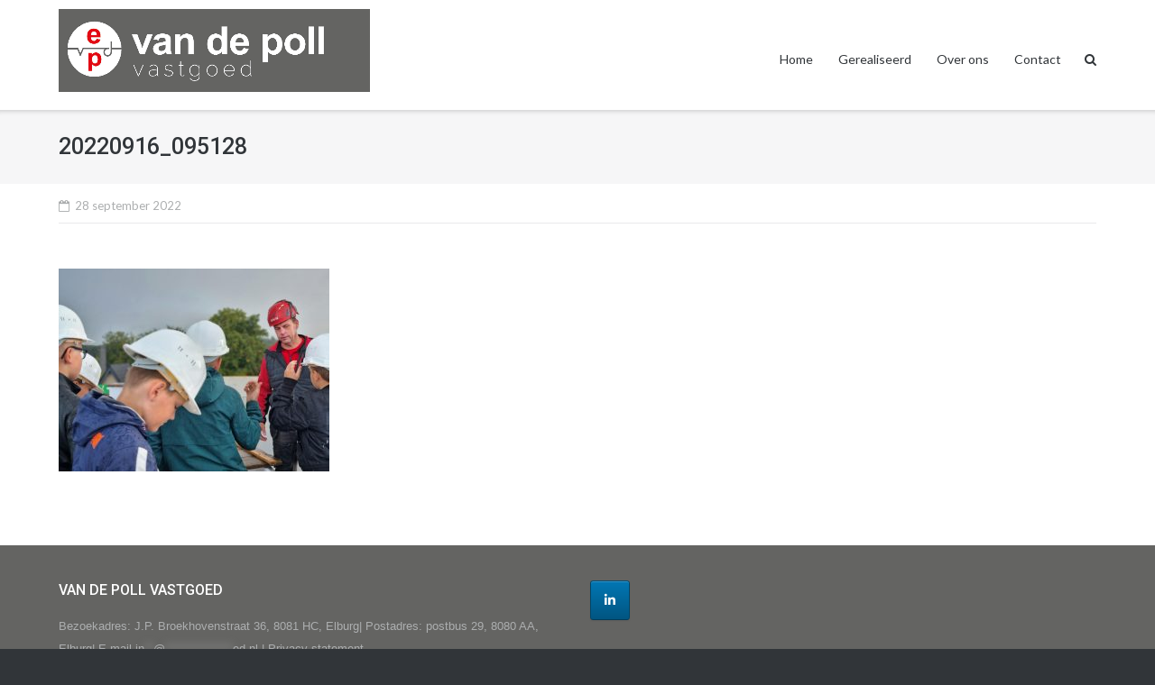

--- FILE ---
content_type: text/html; charset=UTF-8
request_url: https://vandepollvastgoed.nl/4225-2/20220916_095128/
body_size: 11300
content:
<!DOCTYPE html>
<html lang="nl-NL">
<head>
	<meta charset="UTF-8">
	<link rel="profile" href="https://gmpg.org/xfn/11">

	<meta name='robots' content='index, follow, max-image-preview:large, max-snippet:-1, max-video-preview:-1' />

            <script data-no-defer="1" data-ezscrex="false" data-cfasync="false" data-pagespeed-no-defer data-cookieconsent="ignore">
                var ctPublicFunctions = {"_ajax_nonce":"e49e21ce3e","_rest_nonce":"a004355962","_ajax_url":"\/wp-admin\/admin-ajax.php","_rest_url":"https:\/\/vandepollvastgoed.nl\/wp-json\/","data__cookies_type":"alternative","data__ajax_type":"rest","data__bot_detector_enabled":"1","data__frontend_data_log_enabled":1,"cookiePrefix":"","wprocket_detected":false,"host_url":"vandepollvastgoed.nl","text__ee_click_to_select":"Klik om de hele gegevens te selecteren","text__ee_original_email":"De volledige tekst is","text__ee_got_it":"Duidelijk","text__ee_blocked":"Geblokkeerd","text__ee_cannot_connect":"Kan geen verbinding maken","text__ee_cannot_decode":"Kan e-mail niet decoderen. Onbekende reden","text__ee_email_decoder":"Cleantalk e-mail decoder","text__ee_wait_for_decoding":"De magie is onderweg!","text__ee_decoding_process":"Wacht een paar seconden terwijl we de contactgegevens decoderen."}
            </script>
        
            <script data-no-defer="1" data-ezscrex="false" data-cfasync="false" data-pagespeed-no-defer data-cookieconsent="ignore">
                var ctPublic = {"_ajax_nonce":"e49e21ce3e","settings__forms__check_internal":"0","settings__forms__check_external":"0","settings__forms__force_protection":"0","settings__forms__search_test":"1","settings__forms__wc_add_to_cart":"0","settings__data__bot_detector_enabled":"1","settings__sfw__anti_crawler":0,"blog_home":"https:\/\/vandepollvastgoed.nl\/","pixel__setting":"3","pixel__enabled":true,"pixel__url":null,"data__email_check_before_post":"1","data__email_check_exist_post":"1","data__cookies_type":"alternative","data__key_is_ok":true,"data__visible_fields_required":true,"wl_brandname":"Anti-Spam by CleanTalk","wl_brandname_short":"CleanTalk","ct_checkjs_key":"5af0137861a501a755535ae450407da48074cf9cbefee9c328f77e3c84f883db","emailEncoderPassKey":"280a1ee9ab3c280f70ba3792e3d8ec84","bot_detector_forms_excluded":"W10=","advancedCacheExists":false,"varnishCacheExists":false,"wc_ajax_add_to_cart":false}
            </script>
        
	<!-- This site is optimized with the Yoast SEO plugin v26.7 - https://yoast.com/wordpress/plugins/seo/ -->
	<title>20220916_095128 &#8211; Van de Poll Vastgoed</title>
	<link rel="canonical" href="https://vandepollvastgoed.nl/4225-2/20220916_095128/" />
	<meta property="og:locale" content="nl_NL" />
	<meta property="og:type" content="article" />
	<meta property="og:title" content="20220916_095128 &#8211; Van de Poll Vastgoed" />
	<meta property="og:url" content="https://vandepollvastgoed.nl/4225-2/20220916_095128/" />
	<meta property="og:site_name" content="Van de Poll Vastgoed" />
	<meta property="article:publisher" content="https://www.facebook.com/Van-de-Poll-Vastgoed-1231410377003220/" />
	<meta property="og:image" content="https://vandepollvastgoed.nl/4225-2/20220916_095128" />
	<meta property="og:image:width" content="2016" />
	<meta property="og:image:height" content="1512" />
	<meta property="og:image:type" content="image/jpeg" />
	<meta name="twitter:card" content="summary_large_image" />
	<script type="application/ld+json" class="yoast-schema-graph">{"@context":"https://schema.org","@graph":[{"@type":"WebPage","@id":"https://vandepollvastgoed.nl/4225-2/20220916_095128/","url":"https://vandepollvastgoed.nl/4225-2/20220916_095128/","name":"20220916_095128 &#8211; Van de Poll Vastgoed","isPartOf":{"@id":"https://vandepollvastgoed.nl/#website"},"primaryImageOfPage":{"@id":"https://vandepollvastgoed.nl/4225-2/20220916_095128/#primaryimage"},"image":{"@id":"https://vandepollvastgoed.nl/4225-2/20220916_095128/#primaryimage"},"thumbnailUrl":"https://vandepollvastgoed.nl/wp-content/uploads/2022/09/20220916_095128.jpg","datePublished":"2022-09-28T10:30:03+00:00","breadcrumb":{"@id":"https://vandepollvastgoed.nl/4225-2/20220916_095128/#breadcrumb"},"inLanguage":"nl-NL","potentialAction":[{"@type":"ReadAction","target":["https://vandepollvastgoed.nl/4225-2/20220916_095128/"]}]},{"@type":"ImageObject","inLanguage":"nl-NL","@id":"https://vandepollvastgoed.nl/4225-2/20220916_095128/#primaryimage","url":"https://vandepollvastgoed.nl/wp-content/uploads/2022/09/20220916_095128.jpg","contentUrl":"https://vandepollvastgoed.nl/wp-content/uploads/2022/09/20220916_095128.jpg","width":2016,"height":1512},{"@type":"BreadcrumbList","@id":"https://vandepollvastgoed.nl/4225-2/20220916_095128/#breadcrumb","itemListElement":[{"@type":"ListItem","position":1,"name":"Home","item":"https://vandepollvastgoed.nl/"},{"@type":"ListItem","position":2,"name":"Gouden handen op bezoek","item":"https://vandepollvastgoed.nl/4225-2/"},{"@type":"ListItem","position":3,"name":"20220916_095128"}]},{"@type":"WebSite","@id":"https://vandepollvastgoed.nl/#website","url":"https://vandepollvastgoed.nl/","name":"Van de Poll Vastgoed","description":"","potentialAction":[{"@type":"SearchAction","target":{"@type":"EntryPoint","urlTemplate":"https://vandepollvastgoed.nl/?s={search_term_string}"},"query-input":{"@type":"PropertyValueSpecification","valueRequired":true,"valueName":"search_term_string"}}],"inLanguage":"nl-NL"}]}</script>
	<!-- / Yoast SEO plugin. -->


<link rel='dns-prefetch' href='//fd.cleantalk.org' />
<link rel='dns-prefetch' href='//fonts.googleapis.com' />
<link rel="alternate" type="application/rss+xml" title="Van de Poll Vastgoed &raquo; feed" href="https://vandepollvastgoed.nl/feed/" />
<link rel="alternate" type="application/rss+xml" title="Van de Poll Vastgoed &raquo; reacties feed" href="https://vandepollvastgoed.nl/comments/feed/" />
<link rel="alternate" title="oEmbed (JSON)" type="application/json+oembed" href="https://vandepollvastgoed.nl/wp-json/oembed/1.0/embed?url=https%3A%2F%2Fvandepollvastgoed.nl%2F4225-2%2F20220916_095128%2F" />
<link rel="alternate" title="oEmbed (XML)" type="text/xml+oembed" href="https://vandepollvastgoed.nl/wp-json/oembed/1.0/embed?url=https%3A%2F%2Fvandepollvastgoed.nl%2F4225-2%2F20220916_095128%2F&#038;format=xml" />
<style id='wp-img-auto-sizes-contain-inline-css' type='text/css'>
img:is([sizes=auto i],[sizes^="auto," i]){contain-intrinsic-size:3000px 1500px}
/*# sourceURL=wp-img-auto-sizes-contain-inline-css */
</style>

<style id='wp-emoji-styles-inline-css' type='text/css'>

	img.wp-smiley, img.emoji {
		display: inline !important;
		border: none !important;
		box-shadow: none !important;
		height: 1em !important;
		width: 1em !important;
		margin: 0 0.07em !important;
		vertical-align: -0.1em !important;
		background: none !important;
		padding: 0 !important;
	}
/*# sourceURL=wp-emoji-styles-inline-css */
</style>
<link rel='stylesheet' id='wp-block-library-css' href='https://vandepollvastgoed.nl/wp-includes/css/dist/block-library/style.min.css?ver=6.9' type='text/css' media='all' />
<style id='global-styles-inline-css' type='text/css'>
:root{--wp--preset--aspect-ratio--square: 1;--wp--preset--aspect-ratio--4-3: 4/3;--wp--preset--aspect-ratio--3-4: 3/4;--wp--preset--aspect-ratio--3-2: 3/2;--wp--preset--aspect-ratio--2-3: 2/3;--wp--preset--aspect-ratio--16-9: 16/9;--wp--preset--aspect-ratio--9-16: 9/16;--wp--preset--color--black: #000000;--wp--preset--color--cyan-bluish-gray: #abb8c3;--wp--preset--color--white: #ffffff;--wp--preset--color--pale-pink: #f78da7;--wp--preset--color--vivid-red: #cf2e2e;--wp--preset--color--luminous-vivid-orange: #ff6900;--wp--preset--color--luminous-vivid-amber: #fcb900;--wp--preset--color--light-green-cyan: #7bdcb5;--wp--preset--color--vivid-green-cyan: #00d084;--wp--preset--color--pale-cyan-blue: #8ed1fc;--wp--preset--color--vivid-cyan-blue: #0693e3;--wp--preset--color--vivid-purple: #9b51e0;--wp--preset--gradient--vivid-cyan-blue-to-vivid-purple: linear-gradient(135deg,rgb(6,147,227) 0%,rgb(155,81,224) 100%);--wp--preset--gradient--light-green-cyan-to-vivid-green-cyan: linear-gradient(135deg,rgb(122,220,180) 0%,rgb(0,208,130) 100%);--wp--preset--gradient--luminous-vivid-amber-to-luminous-vivid-orange: linear-gradient(135deg,rgb(252,185,0) 0%,rgb(255,105,0) 100%);--wp--preset--gradient--luminous-vivid-orange-to-vivid-red: linear-gradient(135deg,rgb(255,105,0) 0%,rgb(207,46,46) 100%);--wp--preset--gradient--very-light-gray-to-cyan-bluish-gray: linear-gradient(135deg,rgb(238,238,238) 0%,rgb(169,184,195) 100%);--wp--preset--gradient--cool-to-warm-spectrum: linear-gradient(135deg,rgb(74,234,220) 0%,rgb(151,120,209) 20%,rgb(207,42,186) 40%,rgb(238,44,130) 60%,rgb(251,105,98) 80%,rgb(254,248,76) 100%);--wp--preset--gradient--blush-light-purple: linear-gradient(135deg,rgb(255,206,236) 0%,rgb(152,150,240) 100%);--wp--preset--gradient--blush-bordeaux: linear-gradient(135deg,rgb(254,205,165) 0%,rgb(254,45,45) 50%,rgb(107,0,62) 100%);--wp--preset--gradient--luminous-dusk: linear-gradient(135deg,rgb(255,203,112) 0%,rgb(199,81,192) 50%,rgb(65,88,208) 100%);--wp--preset--gradient--pale-ocean: linear-gradient(135deg,rgb(255,245,203) 0%,rgb(182,227,212) 50%,rgb(51,167,181) 100%);--wp--preset--gradient--electric-grass: linear-gradient(135deg,rgb(202,248,128) 0%,rgb(113,206,126) 100%);--wp--preset--gradient--midnight: linear-gradient(135deg,rgb(2,3,129) 0%,rgb(40,116,252) 100%);--wp--preset--font-size--small: 13px;--wp--preset--font-size--medium: 20px;--wp--preset--font-size--large: 36px;--wp--preset--font-size--x-large: 42px;--wp--preset--spacing--20: 0.44rem;--wp--preset--spacing--30: 0.67rem;--wp--preset--spacing--40: 1rem;--wp--preset--spacing--50: 1.5rem;--wp--preset--spacing--60: 2.25rem;--wp--preset--spacing--70: 3.38rem;--wp--preset--spacing--80: 5.06rem;--wp--preset--shadow--natural: 6px 6px 9px rgba(0, 0, 0, 0.2);--wp--preset--shadow--deep: 12px 12px 50px rgba(0, 0, 0, 0.4);--wp--preset--shadow--sharp: 6px 6px 0px rgba(0, 0, 0, 0.2);--wp--preset--shadow--outlined: 6px 6px 0px -3px rgb(255, 255, 255), 6px 6px rgb(0, 0, 0);--wp--preset--shadow--crisp: 6px 6px 0px rgb(0, 0, 0);}:where(.is-layout-flex){gap: 0.5em;}:where(.is-layout-grid){gap: 0.5em;}body .is-layout-flex{display: flex;}.is-layout-flex{flex-wrap: wrap;align-items: center;}.is-layout-flex > :is(*, div){margin: 0;}body .is-layout-grid{display: grid;}.is-layout-grid > :is(*, div){margin: 0;}:where(.wp-block-columns.is-layout-flex){gap: 2em;}:where(.wp-block-columns.is-layout-grid){gap: 2em;}:where(.wp-block-post-template.is-layout-flex){gap: 1.25em;}:where(.wp-block-post-template.is-layout-grid){gap: 1.25em;}.has-black-color{color: var(--wp--preset--color--black) !important;}.has-cyan-bluish-gray-color{color: var(--wp--preset--color--cyan-bluish-gray) !important;}.has-white-color{color: var(--wp--preset--color--white) !important;}.has-pale-pink-color{color: var(--wp--preset--color--pale-pink) !important;}.has-vivid-red-color{color: var(--wp--preset--color--vivid-red) !important;}.has-luminous-vivid-orange-color{color: var(--wp--preset--color--luminous-vivid-orange) !important;}.has-luminous-vivid-amber-color{color: var(--wp--preset--color--luminous-vivid-amber) !important;}.has-light-green-cyan-color{color: var(--wp--preset--color--light-green-cyan) !important;}.has-vivid-green-cyan-color{color: var(--wp--preset--color--vivid-green-cyan) !important;}.has-pale-cyan-blue-color{color: var(--wp--preset--color--pale-cyan-blue) !important;}.has-vivid-cyan-blue-color{color: var(--wp--preset--color--vivid-cyan-blue) !important;}.has-vivid-purple-color{color: var(--wp--preset--color--vivid-purple) !important;}.has-black-background-color{background-color: var(--wp--preset--color--black) !important;}.has-cyan-bluish-gray-background-color{background-color: var(--wp--preset--color--cyan-bluish-gray) !important;}.has-white-background-color{background-color: var(--wp--preset--color--white) !important;}.has-pale-pink-background-color{background-color: var(--wp--preset--color--pale-pink) !important;}.has-vivid-red-background-color{background-color: var(--wp--preset--color--vivid-red) !important;}.has-luminous-vivid-orange-background-color{background-color: var(--wp--preset--color--luminous-vivid-orange) !important;}.has-luminous-vivid-amber-background-color{background-color: var(--wp--preset--color--luminous-vivid-amber) !important;}.has-light-green-cyan-background-color{background-color: var(--wp--preset--color--light-green-cyan) !important;}.has-vivid-green-cyan-background-color{background-color: var(--wp--preset--color--vivid-green-cyan) !important;}.has-pale-cyan-blue-background-color{background-color: var(--wp--preset--color--pale-cyan-blue) !important;}.has-vivid-cyan-blue-background-color{background-color: var(--wp--preset--color--vivid-cyan-blue) !important;}.has-vivid-purple-background-color{background-color: var(--wp--preset--color--vivid-purple) !important;}.has-black-border-color{border-color: var(--wp--preset--color--black) !important;}.has-cyan-bluish-gray-border-color{border-color: var(--wp--preset--color--cyan-bluish-gray) !important;}.has-white-border-color{border-color: var(--wp--preset--color--white) !important;}.has-pale-pink-border-color{border-color: var(--wp--preset--color--pale-pink) !important;}.has-vivid-red-border-color{border-color: var(--wp--preset--color--vivid-red) !important;}.has-luminous-vivid-orange-border-color{border-color: var(--wp--preset--color--luminous-vivid-orange) !important;}.has-luminous-vivid-amber-border-color{border-color: var(--wp--preset--color--luminous-vivid-amber) !important;}.has-light-green-cyan-border-color{border-color: var(--wp--preset--color--light-green-cyan) !important;}.has-vivid-green-cyan-border-color{border-color: var(--wp--preset--color--vivid-green-cyan) !important;}.has-pale-cyan-blue-border-color{border-color: var(--wp--preset--color--pale-cyan-blue) !important;}.has-vivid-cyan-blue-border-color{border-color: var(--wp--preset--color--vivid-cyan-blue) !important;}.has-vivid-purple-border-color{border-color: var(--wp--preset--color--vivid-purple) !important;}.has-vivid-cyan-blue-to-vivid-purple-gradient-background{background: var(--wp--preset--gradient--vivid-cyan-blue-to-vivid-purple) !important;}.has-light-green-cyan-to-vivid-green-cyan-gradient-background{background: var(--wp--preset--gradient--light-green-cyan-to-vivid-green-cyan) !important;}.has-luminous-vivid-amber-to-luminous-vivid-orange-gradient-background{background: var(--wp--preset--gradient--luminous-vivid-amber-to-luminous-vivid-orange) !important;}.has-luminous-vivid-orange-to-vivid-red-gradient-background{background: var(--wp--preset--gradient--luminous-vivid-orange-to-vivid-red) !important;}.has-very-light-gray-to-cyan-bluish-gray-gradient-background{background: var(--wp--preset--gradient--very-light-gray-to-cyan-bluish-gray) !important;}.has-cool-to-warm-spectrum-gradient-background{background: var(--wp--preset--gradient--cool-to-warm-spectrum) !important;}.has-blush-light-purple-gradient-background{background: var(--wp--preset--gradient--blush-light-purple) !important;}.has-blush-bordeaux-gradient-background{background: var(--wp--preset--gradient--blush-bordeaux) !important;}.has-luminous-dusk-gradient-background{background: var(--wp--preset--gradient--luminous-dusk) !important;}.has-pale-ocean-gradient-background{background: var(--wp--preset--gradient--pale-ocean) !important;}.has-electric-grass-gradient-background{background: var(--wp--preset--gradient--electric-grass) !important;}.has-midnight-gradient-background{background: var(--wp--preset--gradient--midnight) !important;}.has-small-font-size{font-size: var(--wp--preset--font-size--small) !important;}.has-medium-font-size{font-size: var(--wp--preset--font-size--medium) !important;}.has-large-font-size{font-size: var(--wp--preset--font-size--large) !important;}.has-x-large-font-size{font-size: var(--wp--preset--font-size--x-large) !important;}
/*# sourceURL=global-styles-inline-css */
</style>

<style id='classic-theme-styles-inline-css' type='text/css'>
/*! This file is auto-generated */
.wp-block-button__link{color:#fff;background-color:#32373c;border-radius:9999px;box-shadow:none;text-decoration:none;padding:calc(.667em + 2px) calc(1.333em + 2px);font-size:1.125em}.wp-block-file__button{background:#32373c;color:#fff;text-decoration:none}
/*# sourceURL=/wp-includes/css/classic-themes.min.css */
</style>
<link rel='stylesheet' id='cleantalk-public-css-css' href='https://vandepollvastgoed.nl/wp-content/plugins/cleantalk-spam-protect/css/cleantalk-public.min.css?ver=6.70.1_1766464569' type='text/css' media='all' />
<link rel='stylesheet' id='cleantalk-email-decoder-css-css' href='https://vandepollvastgoed.nl/wp-content/plugins/cleantalk-spam-protect/css/cleantalk-email-decoder.min.css?ver=6.70.1_1766464569' type='text/css' media='all' />
<link rel='stylesheet' id='contact-form-7-css' href='https://vandepollvastgoed.nl/wp-content/plugins/contact-form-7/includes/css/styles.css?ver=6.1.4' type='text/css' media='all' />
<link rel='stylesheet' id='sow-social-media-buttons-atom-fa5e034b95e9-css' href='https://vandepollvastgoed.nl/wp-content/uploads/siteorigin-widgets/sow-social-media-buttons-atom-fa5e034b95e9.css?ver=6.9' type='text/css' media='all' />
<link rel='stylesheet' id='siteorigin-google-web-fonts-css' href='//fonts.googleapis.com/css?family=Mulish%3A300%7CLato%3A300%2C400%2C700&#038;ver=6.9' type='text/css' media='all' />
<link rel='stylesheet' id='ultra-style-css' href='https://vandepollvastgoed.nl/wp-content/themes/ultra/style.css?ver=1.6.6' type='text/css' media='all' />
<link rel='stylesheet' id='font-awesome-css' href='https://vandepollvastgoed.nl/wp-content/themes/ultra/font-awesome/css/font-awesome.min.css?ver=4.7.0' type='text/css' media='all' />
<script type="text/javascript" src="https://vandepollvastgoed.nl/wp-content/plugins/cleantalk-spam-protect/js/apbct-public-bundle.min.js?ver=6.70.1_1766464569" id="apbct-public-bundle.min-js-js"></script>
<script type="text/javascript" src="https://fd.cleantalk.org/ct-bot-detector-wrapper.js?ver=6.70.1" id="ct_bot_detector-js" defer="defer" data-wp-strategy="defer"></script>
<script type="text/javascript" src="https://vandepollvastgoed.nl/wp-includes/js/jquery/jquery.min.js?ver=3.7.1" id="jquery-core-js"></script>
<script type="text/javascript" src="https://vandepollvastgoed.nl/wp-includes/js/jquery/jquery-migrate.min.js?ver=3.4.1" id="jquery-migrate-js"></script>
<link rel="https://api.w.org/" href="https://vandepollvastgoed.nl/wp-json/" /><link rel="alternate" title="JSON" type="application/json" href="https://vandepollvastgoed.nl/wp-json/wp/v2/media/4226" /><link rel="EditURI" type="application/rsd+xml" title="RSD" href="https://vandepollvastgoed.nl/xmlrpc.php?rsd" />
<meta name="generator" content="WordPress 6.9" />
<link rel='shortlink' href='https://vandepollvastgoed.nl/?p=4226' />
	<link rel="preconnect" href="https://fonts.googleapis.com">
	<link rel="preconnect" href="https://fonts.gstatic.com">
	<link href='https://fonts.googleapis.com/css2?display=swap&family=Roboto:wght@500;700' rel='stylesheet'><style type="text/css" id="simple-css-output">@charset "utf-8";/* CSS Document *//* Kleuren:Van De Poll VastgoedNew: rood en grijs Rood #e30713 Grijs: #646462*//*h1,h2,h3,h4,h5 {font-family: Verdana, sans-serif;font-style: normal;font-weight: 400;color:#646462;}.home .container {padding:0}*/div.achtergrond-blauw h3 {color:#ffffff;}.strong {font-style:bold}#top-bar a, #top-bar a:link {color:#ffffff;}.top-bar-navigation div > ul > li > a:hover {border-bottom: 3px solid #ffffff;}.site-footer .bottom-bar {background: #646462;color:#ffffff;}a, .main-navigation .current_page_item > a, .main-navigation .current-menu-item > a, .main-navigation .current_page_ancestor > a {color: #e30713 ;}a:visited {color: #e30713 ;}a:hover, a:focus, a:active {color: #b50611; text-decoration: none;}button, input[type="button"], input[type="reset"], input[type="submit"] {background: #e30713 ;}button:hover, input[type="button"]:hover, input[type="reset"]:hover, input[type="submit"]:hover {background: rgba(226, 6, 18, 0.6);}.main-navigation div > ul > li > a:hover {border-bottom: 3px solid #e30713 ;}.main-navigation ul li:hover > a {color:#e30713 ;}.main-navigation .menu-search .search-icon:hover::before {color: #e30713 ;}.main-navigation .menu-search .searchform input[name="s"] {border-top: 3px solid #e30713 ;}.main-navigation ul ul li:hover > a {background: #e30713 ;}.main-navigation ul ul {border-top: 3px solid #e30713 ;}.entry-content p a:hover:not(.ow-button-hover), .entry-content li a:hover:not(.ow-button-hover), .entry-content dl a:hover:not(.ow-button-hover), .entry-content pre a:hover:not(.ow-button-hover), .entry-content code a:hover:not(.ow-button-hover), .entry-content blockquote a:hover:not(.ow-button-hover) {border-bottom: 1px solid #e30713 ;}.removebottomspace {padding-bottom:0;margin-bottom:-35px;}.removebottomspace p:only-child {margin-bottom:0;}.removebottomspace a {text-decoration:none;border-bottom:none !important}.removebottomspace a:hover {color:#ffffff;text-decoration:underline;}.entry-content h2:first-child {margin-top:0}#metaslider_141 .caption {color:white;font-size:26px;font-weight: 400;}#content .entry-content p a:not(.ow-button-hover), #content .entry-content li a:not(.ow-button-hover), #content .entry-content dl a:not(.ow-button-hover), #content .entry-content pre a:not(.ow-button-hover), .entry-content code a:not(.ow-button-hover), .entry-content blockquote a:not(.ow-button-hover) {border-bottom: 0px solid #646464 ;color:#646464 ;}#content .entry-content .panel-grid-cell .sow-carousel-wrapper ul.sow-carousel-items li.sow-carousel-item h3 a:hover {color: #e30713 ;}#content .entry-content .panel-grid-cell .sow-carousel-wrapper ul.sow-carousel-items li.sow-carousel-item .sow-carousel-thumbnail a span.overlay {background: #646464 ;}.responsive-menu .main-navigation.toggled ul ul li a:hover, .responsive-menu .main-navigation.toggled ul li a:hover, .responsive-menu .main-navigation.toggled ul li a:hover::before {background: #646464 ;}/*menu bar logo padding fix*/@media (min-width: 1024px) {.main-navigation { /*967*/ margin-top: 10px;}.site-header.scale.fixed, .site-header.scale.fixed .site-branding-container{height: 85px;}#main-slider.overlap {margin-top: -122px;}}/* front page items scaleing */@media (max-width:780px) {.home #pg-5-0 div.sow-image-container img {max-width:100px;height:auto;float:left; margin-bottom:20px}.home #pg-5-0 .panel-grid-cell .so-panel::before {content:none}.home #pg-5-0 .panel-grid-cell .so-panel::after {content:none}.home #pg-5-0 .panel-grid-cell {clear:left}.home #pg-5-0 .widget_sow-editor {float:left; width:74%; /* fallback if needed */ width: calc(100% - 100px); margin:20px 20x 20px 0}.home #pg-5-0 .widget_sow-editor .removebottomspace {height: 100px;}.home #pg-5-0 {margin-bottom:20px !important}.home #pgc-5-1-0 p, .home #pgc-5-1-0 img.alignnone {padding:0;margin:0 10px 0 0; float:left}.home #pgc-5-1-0 p:first-child {display:none}}.home-melding,.home-werkzaamheden,.home-informatie { position: relative; width:30%; max-width:235px; min-width:180px; float:left; margin-right:5%;}.box-melding, .box-werkzaamheden, .box-informatie { max-width:260px; min-width:220px; position: relative;}.box-melding, .box-werkzaamheden {margin-bottom:25px}@media (max-width:739px) { .home-melding, .home-werkzaamheden, .home-informatie { width:50%;margin-bottom:25px; }}@media (max-width:639px) { .box-melding, .box-werkzaamheden, .box-informatie, .home-melding, .home-werkzaamheden, .home-informatie { width:260px; }}.home-informatie {margin-right:0;}.box-informatie, .home-informatie {background-color:#646462;color:#ffffff}.box-melding, .home-melding { background-color:#ffffff;color:#5a5d60}.box-werkzaamheden, .home-werkzaamheden {background-color:#ffffff;color:#5a5d60}.box-melding h3, .home-melding h3 {color:#5a5d60;}.box-werkzaamhedenv, .home-werkzaamheden h3 {color:#646462;}.box-informatie h3, .home-informatie h3 {color:#ffffff;}.box-melding h3, .box-werkzaamheden h3, .box-informatie h3 {font-size: 1.5em;margin-top:0;}.home-melding h3, .home-werkzaamheden h3, .home-informatie h3 {font-size: 1.8em; margin: 0.3em 0;}.site-footer .footer-main { background: #646462;}@media (max-width:839px) {.home-melding h3,.home-werkzaamheden h3,.home-informatie h3 {-webkit-transition: all 0.3s ease;-moz-transition: all 0.3s ease;-o-transition: all 0.3s ease;-ms-transition: all 0.3s ease;font-size: 1.5em;margin: 0.2em 0;}}.box-melding:after, .box-werkzaamheden:after,.box-informatie:after, .home-melding:after,.home-werkzaamheden:after, .home-informatie:after { content: ""; display: block; padding-bottom: 100%;}.box-melding .textwidget, .box-werkzaamheden .textwidget,.box-informatie .textwidget, .home-melding .textwidget,.home-werkzaamheden .textwidget, .home-informatie .textwidget { padding:10%; position: absolute; width: 100%; height: 100%;}.box-melding .sow-more-text,.box-werkzaamheden .sow-more-text, .box-informatie .sow-more-text,.home-melding .sow-more-text,.home-werkzaamheden .sow-more-text,.home-informatie .sow-more-text { text-align: right; margin-bottom: 0; bottom: 20px; position: absolute; right: 20px;}.box-melding .sow-more-text a,.box-werkzaamheden .sow-more-text a, .box-informatie .sow-more-text a,.home-melding .sow-more-text a,.home-werkzaamheden .sow-more-text a,.home-informatie .sow-more-text a { display:block; border:none !important; background-color:#e30713 ; width: 40px; height: 40px; color: #ffffff !important; padding: 7px 12px;}.panel-row-style {border-width: 4px 0px !important;}input[type="text"], input[type="email"], input[type="url"], input[type="tel"], input[type="number"], input[type="date"], input[type="password"], input[type="search"], textarea {width:100%;}/* buttons*/.button-read, a.button-read:visited { /*font: bold 15px;*/ display:inline-block; text-decoration:none; color:#fff; background:#e30713 ; padding: 3px 8px; border: 2px solid #e30713 ; border-radius: 5px;}.less.active .button-read-more {display: none;}.button-read-less{display: none;}.less.active .button-read-less{display: inline;}.more{margin-top: 10px;display:none}.more p{margin: 0;padding: 0;}/*extra wijziging*/p { margin: 0 0 1.33333em;}/*fix*/.entry-thumbnail { display:none }input[type="text"], input[type="email"], input[type="url"], input[type="tel"], input[type="number"], input[type="date"], input[type="password"], input[type="search"], select[multiple], textarea { background: #eeeeee; border: 1px solid #cccccc; color: #cccccc;}label { font-family: 'Roboto'; font-weight: 700; font-size: 15px;}/*end*/</style>		<style type="text/css" id="ultra-sticky-header-css"> 
			.site-header.is-stuck {
				background: rgba(255,255,255,0.8);
			}
		</style>
		<meta name="viewport" content="width=device-width, initial-scale=1" />	<style type="text/css" id="ultra-menu-css"> 
		@media (max-width: 960px) { 
			.responsive-menu .main-navigation ul { display: none } 
			.responsive-menu .menu-toggle { display: block }
			.responsive-menu .menu-search { display: none }
			.site-header .site-branding-container { max-width: 90% }
			.main-navigation { max-width: 10% }
		}
		@media (min-width: 960px) {
			.header-centered .site-header .container { height: auto; }
			.header-centered .site-header .site-branding-container { float: none; max-width: 100%; padding-right: 0; text-align: center; }
			.header-centered .main-navigation { float: none; max-width: 100%; text-align: center; }
			.header-centered .main-navigation > div { display: inline-block; float: none; vertical-align: top; }
		}
	</style>
			<style type="text/css" id="wp-custom-css">
			/* BIR Reclame Adviesbureau */

.so-widget-image:hover {
	opacity: .5 !important;
  opacity: 1;
	-webkit-transition: .3s ease-in-out;
	transition: .3s ease-in-out;
}		</style>
			<style id="egf-frontend-styles" type="text/css">
		p {font-family: 'Verdana', sans-serif;font-style: normal;font-weight: 400;} h1 {font-family: 'Roboto', sans-serif;font-style: normal;font-weight: 500;} h2 {font-family: 'Roboto', sans-serif;font-style: normal;font-weight: 700;} h3 {font-family: 'Roboto', sans-serif;font-style: normal;font-weight: 500;} h4 {font-family: 'Roboto', sans-serif;font-style: normal;font-weight: 700;} h5 {font-family: 'Roboto', sans-serif;font-style: normal;font-weight: 500;} h6 {font-family: 'Roboto', sans-serif;font-style: normal;font-weight: 500;} 	</style>
	<link rel='stylesheet' id='sow-social-media-buttons-atom-bc27a09f83fc-css' href='https://vandepollvastgoed.nl/wp-content/uploads/siteorigin-widgets/sow-social-media-buttons-atom-bc27a09f83fc.css?ver=6.9' type='text/css' media='all' />
<link rel='stylesheet' id='siteorigin-widget-icon-font-fontawesome-css' href='https://vandepollvastgoed.nl/wp-content/plugins/so-widgets-bundle/icons/fontawesome/style.css?ver=6.9' type='text/css' media='all' />
</head>

<body class="attachment wp-singular attachment-template-default single single-attachment postid-4226 attachmentid-4226 attachment-jpeg wp-theme-ultra metaslider-plugin full no-touch one-column page-layout-default resp">
<div id="page" class="hfeed site">
	<a class="skip-link screen-reader-text" href="#content">Ga naar de inhoud</a>

	
			<header id="masthead" class="site-header sticky-header scale responsive-menu">
			<div class="container">
								<div class="site-branding-container">
					<div class="site-branding">
						<a href="https://vandepollvastgoed.nl/" rel="home">
							<img src="https://vandepollvastgoed.nl/wp-content/uploads/2018/04/Logo-vd-Poll-vastgoed.jpg"  width="1770"  height="472"  alt="Van de Poll Vastgoed logo"  data-scale="1"  />						</a>
																	</div><!-- .site-branding -->
				</div><!-- .site-branding-container -->
				
				<nav id="site-navigation" class="main-navigation">
					<button class="menu-toggle"></button>					<div class="menu-menu-container"><ul id="menu-menu" class="menu"><li id="menu-item-3412" class="menu-item menu-item-type-post_type menu-item-object-page menu-item-home menu-item-3412"><a href="https://vandepollvastgoed.nl/">Home</a></li>
<li id="menu-item-3403" class="menu-item menu-item-type-custom menu-item-object-custom menu-item-3403"><a href="https://vandepollvastgoed.nl/gerealiseerd">Gerealiseerd</a></li>
<li id="menu-item-3404" class="menu-item menu-item-type-custom menu-item-object-custom menu-item-3404"><a href="https://vandepollvastgoed.nl/wat-doen-we/">Over ons</a></li>
<li id="menu-item-522" class="menu-item menu-item-type-post_type menu-item-object-page menu-item-522"><a href="https://vandepollvastgoed.nl/contact/">Contact</a></li>
</ul></div>											<div class="menu-search">
							<div class="search-icon"></div>
							<form method="get" class="searchform" action="https://vandepollvastgoed.nl/">
								<input type="text" class="field" name="s" value="" />
							</form>	
						</div><!-- .menu-search -->
														</nav><!-- #site-navigation -->
			</div><!-- .container -->
		</header><!-- #masthead -->
	
	
	
	<div id="content" class="site-content">

				
			<header class="entry-header">
			<div class="container">
				<h1 class="entry-title">20220916_095128</h1>			</div><!-- .container -->
		</header><!-- .entry-header -->
	
	
	<div class="entry-meta">
		<div class="container">
			<div>
				<div class="entry-meta-inner"><span class="entry-date"><time class="published" datetime="2022-09-28T11:30:03+02:00">28 september 2022</time><time class="updated" datetime="2022-09-28T11:30:03+02:00">28 september 2022</time></span></div>			</div>
		</div><!-- .container -->
	</div><!-- .entry-meta -->

	<div class="container">

		<div id="primary" class="content-area">
			<main id="main" class="site-main">

				
<article id="post-4226" class="post-4226 attachment type-attachment status-inherit hentry">

		<div class="entry-content">
		<p class="attachment"><a href='https://vandepollvastgoed.nl/wp-content/uploads/2022/09/20220916_095128.jpg'><img fetchpriority="high" decoding="async" width="300" height="225" src="https://vandepollvastgoed.nl/wp-content/uploads/2022/09/20220916_095128-300x225.jpg" class="attachment-medium size-medium" alt="" srcset="https://vandepollvastgoed.nl/wp-content/uploads/2022/09/20220916_095128-300x225.jpg 300w, https://vandepollvastgoed.nl/wp-content/uploads/2022/09/20220916_095128-1024x768.jpg 1024w, https://vandepollvastgoed.nl/wp-content/uploads/2022/09/20220916_095128-768x576.jpg 768w, https://vandepollvastgoed.nl/wp-content/uploads/2022/09/20220916_095128-1536x1152.jpg 1536w, https://vandepollvastgoed.nl/wp-content/uploads/2022/09/20220916_095128.jpg 2016w" sizes="(max-width: 300px) 100vw, 300px" /></a></p>
			</div><!-- .entry-content -->

	<footer class="entry-footer">
					</footer><!-- .entry-footer -->

</article><!-- #post-## -->

	 			
	 			
	 			
				
			
			</main><!-- #main -->
		</div><!-- #primary -->

		 
	
		</div><!-- .container -->

	</div><!-- #content -->

	<footer id="colophon" class="site-footer">

		<div class="footer-main">

							<div class="container">
					<aside id="text-3" class="widget-count-2 widget widget_text"><h3 class="widget-title">Van de Poll Vastgoed</h3>			<div class="textwidget"><p>Bezoekadres: J.P. Broekhovenstraat 36, 8081 HC, Elburg| Postadres: postbus 29, 8080 AA, Elburg| E-mail <a href="mailto:in**@***************ed.nl" data-original-string="SmIKpzJb9kAhBrx8LwvO9A==77d7ok767CpR7m2dAA/c094mr+C8//cuqYrhRUMTGiXrHI=" title="Dit contact is gecodeerd door Anti-Spam by CleanTalk. Klik om te decoderen. Om het decoderen te voltooien, moet JavaScript ingeschakeld zijn in je browser."><span 
                data-original-string='5U6aabeLVPH4skn9stqsnw==77dlRx/lxj3RaVuSV7H5bgMYTw31rHfEYw5czMXBj/ol1M='
                class='apbct-email-encoder'
                title='Dit contact is gecodeerd door Anti-Spam by CleanTalk. Klik om te decoderen. Om het decoderen te voltooien, moet JavaScript ingeschakeld zijn in je browser.'>in<span class="apbct-blur">**</span>@<span class="apbct-blur">***************</span>ed.nl</span></a> | <a href="https://vandepollvastgoed.nl/wp-content/uploads/7/2021/07/Privacy.statement.VdP_.pdf" target="_blank" rel="noopener">Privacy statement</a></p>
</div>
		</aside><aside id="sow-social-media-buttons-2" class="widget-count-2 widget widget_sow-social-media-buttons"><div
			
			class="so-widget-sow-social-media-buttons so-widget-sow-social-media-buttons-atom-bc27a09f83fc"
			
		>

<div class="social-media-button-container">
	
		<a 
		class="ow-button-hover sow-social-media-button-linkedin-0 sow-social-media-button" title="LinkedIn" aria-label="LinkedIn" target="_blank" rel="noopener noreferrer" href="https://www.linkedin.com/company/van-de-poll-vastgoed/" 		>
			<span>
								<span class="sow-icon-fontawesome sow-fab" data-sow-icon="&#xf0e1;"
		 
		aria-hidden="true"></span>							</span>
		</a>
	
		<a 
		class="ow-button-hover sow-social-media-button--0 sow-social-media-button" title="Van de Poll Vastgoed op " aria-label="Van de Poll Vastgoed op " target="_blank" rel="noopener noreferrer" 		>
			<span>
															</span>
		</a>
	</div>
</div></aside>					<div class="clear"></div>
				</div><!-- .container -->
			
		</div><!-- .main-footer -->

		
<div class="bottom-bar">
	<div class="container">
				<div class="site-info">
			<span>&copy; 2026 | Van de Poll Vastgoed | </span><span>Thema door <a href="https://purothemes.com/">Puro</a></span>		</div><!-- .site-info -->	</div><!-- .container -->
</div><!-- .bottom-bar -->

	</footer><!-- #colophon -->
</div><!-- #page -->

<script>				
                    document.addEventListener('DOMContentLoaded', function () {
                        setTimeout(function(){
                            if( document.querySelectorAll('[name^=ct_checkjs]').length > 0 ) {
                                if (typeof apbct_public_sendREST === 'function' && typeof apbct_js_keys__set_input_value === 'function') {
                                    apbct_public_sendREST(
                                    'js_keys__get',
                                    { callback: apbct_js_keys__set_input_value })
                                }
                            }
                        },1000)					    
                    })				
                </script><script type="speculationrules">
{"prefetch":[{"source":"document","where":{"and":[{"href_matches":"/*"},{"not":{"href_matches":["/wp-*.php","/wp-admin/*","/wp-content/uploads/*","/wp-content/*","/wp-content/plugins/*","/wp-content/themes/ultra/*","/*\\?(.+)"]}},{"not":{"selector_matches":"a[rel~=\"nofollow\"]"}},{"not":{"selector_matches":".no-prefetch, .no-prefetch a"}}]},"eagerness":"conservative"}]}
</script>
<a href="#" id="scroll-to-top" class="scroll-to-top" title="Scroll naar boven"><span class="up-arrow"></span></a><script type="text/javascript" src="https://vandepollvastgoed.nl/wp-includes/js/dist/hooks.min.js?ver=dd5603f07f9220ed27f1" id="wp-hooks-js"></script>
<script type="text/javascript" src="https://vandepollvastgoed.nl/wp-includes/js/dist/i18n.min.js?ver=c26c3dc7bed366793375" id="wp-i18n-js"></script>
<script type="text/javascript" id="wp-i18n-js-after">
/* <![CDATA[ */
wp.i18n.setLocaleData( { 'text direction\u0004ltr': [ 'ltr' ] } );
//# sourceURL=wp-i18n-js-after
/* ]]> */
</script>
<script type="text/javascript" src="https://vandepollvastgoed.nl/wp-content/plugins/contact-form-7/includes/swv/js/index.js?ver=6.1.4" id="swv-js"></script>
<script type="text/javascript" id="contact-form-7-js-translations">
/* <![CDATA[ */
( function( domain, translations ) {
	var localeData = translations.locale_data[ domain ] || translations.locale_data.messages;
	localeData[""].domain = domain;
	wp.i18n.setLocaleData( localeData, domain );
} )( "contact-form-7", {"translation-revision-date":"2025-11-30 09:13:36+0000","generator":"GlotPress\/4.0.3","domain":"messages","locale_data":{"messages":{"":{"domain":"messages","plural-forms":"nplurals=2; plural=n != 1;","lang":"nl"},"This contact form is placed in the wrong place.":["Dit contactformulier staat op de verkeerde plek."],"Error:":["Fout:"]}},"comment":{"reference":"includes\/js\/index.js"}} );
//# sourceURL=contact-form-7-js-translations
/* ]]> */
</script>
<script type="text/javascript" id="contact-form-7-js-before">
/* <![CDATA[ */
var wpcf7 = {
    "api": {
        "root": "https:\/\/vandepollvastgoed.nl\/wp-json\/",
        "namespace": "contact-form-7\/v1"
    },
    "cached": 1
};
//# sourceURL=contact-form-7-js-before
/* ]]> */
</script>
<script type="text/javascript" src="https://vandepollvastgoed.nl/wp-content/plugins/contact-form-7/includes/js/index.js?ver=6.1.4" id="contact-form-7-js"></script>
<script type="text/javascript" id="ultra-theme-js-extra">
/* <![CDATA[ */
var ultra_smooth_scroll_params = {"value":"1"};
var ultra_resp_top_bar_params = {"collapse":"960"};
//# sourceURL=ultra-theme-js-extra
/* ]]> */
</script>
<script type="text/javascript" src="https://vandepollvastgoed.nl/wp-content/themes/ultra/js/jquery.theme.min.js?ver=1.6.6" id="ultra-theme-js"></script>
<script type="text/javascript" src="https://vandepollvastgoed.nl/wp-content/themes/ultra/js/jquery.hc-sticky.min.js?ver=2.2.6" id="jquery-hc-sticky-js"></script>
<script type="text/javascript" id="ultra-responsive-menu-js-extra">
/* <![CDATA[ */
var ultra_resp_menu_params = {"collapse":"960"};
//# sourceURL=ultra-responsive-menu-js-extra
/* ]]> */
</script>
<script type="text/javascript" src="https://vandepollvastgoed.nl/wp-content/themes/ultra/js/responsive-menu.min.js?ver=1.6.6" id="ultra-responsive-menu-js"></script>
<script type="text/javascript" src="https://vandepollvastgoed.nl/wp-content/themes/ultra/js/jquery.flexslider.min.js?ver=2.2.2" id="jquery-flexslider-js"></script>
<script type="text/javascript" src="https://vandepollvastgoed.nl/wp-content/themes/ultra/js/jquery.fitvids.min.js?ver=1.1" id="jquery-fitvids-js"></script>
<script type="text/javascript" src="https://vandepollvastgoed.nl/wp-content/themes/ultra/js/skip-link-focus-fix.js?ver=1.6.6" id="ultra-skip-link-focus-fix-js"></script>
<script id="wp-emoji-settings" type="application/json">
{"baseUrl":"https://s.w.org/images/core/emoji/17.0.2/72x72/","ext":".png","svgUrl":"https://s.w.org/images/core/emoji/17.0.2/svg/","svgExt":".svg","source":{"concatemoji":"https://vandepollvastgoed.nl/wp-includes/js/wp-emoji-release.min.js?ver=6.9"}}
</script>
<script type="module">
/* <![CDATA[ */
/*! This file is auto-generated */
const a=JSON.parse(document.getElementById("wp-emoji-settings").textContent),o=(window._wpemojiSettings=a,"wpEmojiSettingsSupports"),s=["flag","emoji"];function i(e){try{var t={supportTests:e,timestamp:(new Date).valueOf()};sessionStorage.setItem(o,JSON.stringify(t))}catch(e){}}function c(e,t,n){e.clearRect(0,0,e.canvas.width,e.canvas.height),e.fillText(t,0,0);t=new Uint32Array(e.getImageData(0,0,e.canvas.width,e.canvas.height).data);e.clearRect(0,0,e.canvas.width,e.canvas.height),e.fillText(n,0,0);const a=new Uint32Array(e.getImageData(0,0,e.canvas.width,e.canvas.height).data);return t.every((e,t)=>e===a[t])}function p(e,t){e.clearRect(0,0,e.canvas.width,e.canvas.height),e.fillText(t,0,0);var n=e.getImageData(16,16,1,1);for(let e=0;e<n.data.length;e++)if(0!==n.data[e])return!1;return!0}function u(e,t,n,a){switch(t){case"flag":return n(e,"\ud83c\udff3\ufe0f\u200d\u26a7\ufe0f","\ud83c\udff3\ufe0f\u200b\u26a7\ufe0f")?!1:!n(e,"\ud83c\udde8\ud83c\uddf6","\ud83c\udde8\u200b\ud83c\uddf6")&&!n(e,"\ud83c\udff4\udb40\udc67\udb40\udc62\udb40\udc65\udb40\udc6e\udb40\udc67\udb40\udc7f","\ud83c\udff4\u200b\udb40\udc67\u200b\udb40\udc62\u200b\udb40\udc65\u200b\udb40\udc6e\u200b\udb40\udc67\u200b\udb40\udc7f");case"emoji":return!a(e,"\ud83e\u1fac8")}return!1}function f(e,t,n,a){let r;const o=(r="undefined"!=typeof WorkerGlobalScope&&self instanceof WorkerGlobalScope?new OffscreenCanvas(300,150):document.createElement("canvas")).getContext("2d",{willReadFrequently:!0}),s=(o.textBaseline="top",o.font="600 32px Arial",{});return e.forEach(e=>{s[e]=t(o,e,n,a)}),s}function r(e){var t=document.createElement("script");t.src=e,t.defer=!0,document.head.appendChild(t)}a.supports={everything:!0,everythingExceptFlag:!0},new Promise(t=>{let n=function(){try{var e=JSON.parse(sessionStorage.getItem(o));if("object"==typeof e&&"number"==typeof e.timestamp&&(new Date).valueOf()<e.timestamp+604800&&"object"==typeof e.supportTests)return e.supportTests}catch(e){}return null}();if(!n){if("undefined"!=typeof Worker&&"undefined"!=typeof OffscreenCanvas&&"undefined"!=typeof URL&&URL.createObjectURL&&"undefined"!=typeof Blob)try{var e="postMessage("+f.toString()+"("+[JSON.stringify(s),u.toString(),c.toString(),p.toString()].join(",")+"));",a=new Blob([e],{type:"text/javascript"});const r=new Worker(URL.createObjectURL(a),{name:"wpTestEmojiSupports"});return void(r.onmessage=e=>{i(n=e.data),r.terminate(),t(n)})}catch(e){}i(n=f(s,u,c,p))}t(n)}).then(e=>{for(const n in e)a.supports[n]=e[n],a.supports.everything=a.supports.everything&&a.supports[n],"flag"!==n&&(a.supports.everythingExceptFlag=a.supports.everythingExceptFlag&&a.supports[n]);var t;a.supports.everythingExceptFlag=a.supports.everythingExceptFlag&&!a.supports.flag,a.supports.everything||((t=a.source||{}).concatemoji?r(t.concatemoji):t.wpemoji&&t.twemoji&&(r(t.twemoji),r(t.wpemoji)))});
//# sourceURL=https://vandepollvastgoed.nl/wp-includes/js/wp-emoji-loader.min.js
/* ]]> */
</script>

</body>
</html>


<!-- Page cached by LiteSpeed Cache 7.7 on 2026-01-16 17:43:47 -->